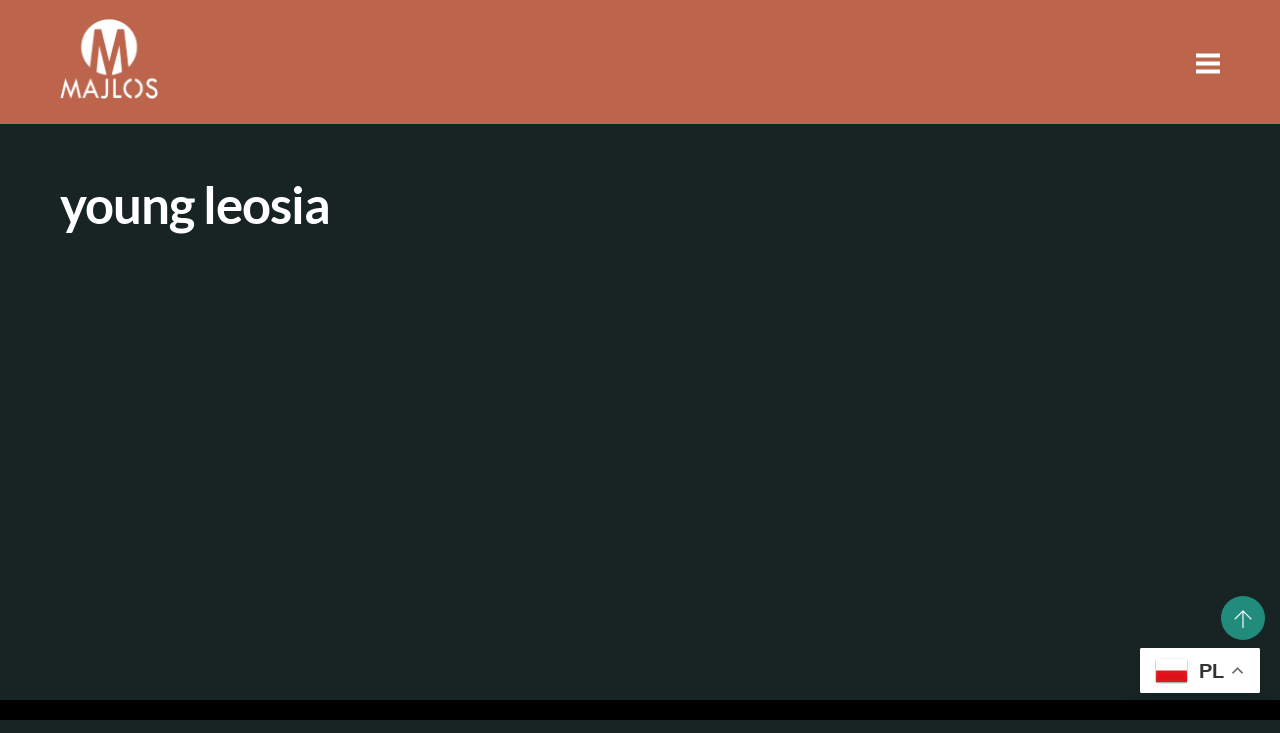

--- FILE ---
content_type: text/css
request_url: https://majlos.com/wp-content/uploads/themify-concate/2958965606/themify-611907757.css
body_size: 16674
content:
@charset "UTF-8";
/* Themify Music 7.9.4 framework 8.1.8 */

/*/css/base.min.css*/
:where(.tf_loader){width:1em;height:1em;overflow:hidden;display:inline-block;vertical-align:middle;position:relative}.tf_loader:before{content:'';width:100%;height:100%;position:absolute;top:0;left:0;text-indent:-9999em;border-radius:50%;box-sizing:border-box;border:.15em solid rgba(149,149,149,.2);border-left-color:rgba(149,149,149,.6);animation:tf_loader 1.1s infinite linear}@keyframes tf_loader{0{transform:rotate(0)}100%{transform:rotate(360deg)}}.tf_clear{clear:both}.tf_left{float:left}.tf_right{float:right}.tf_textl{text-align:left}.tf_textr{text-align:right}.tf_textc{text-align:center}.tf_textj{text-align:justify}.tf_text_dec{text-decoration:none}.tf_hide{display:none}.tf_hidden{visibility:hidden}.tf_block{display:block}.tf_inline_b{display:inline-block}.tf_vmiddle{vertical-align:middle}.tf_mw{max-width:100%}.tf_w{width:100%}.tf_h{height:100%}:where(.tf_overflow){overflow:hidden}.tf_box{box-sizing:border-box}:where(.tf_abs){position:absolute;inset:0}:where(.tf_abs_t){position:absolute;top:0;left:0}:where(.tf_abs_b){position:absolute;bottom:0;left:0}:where(.tf_abs_c){position:absolute;top:50%;left:50%;transform:translate(-50%,-50%)}.tf_rel{position:relative}:where(.tf_opacity){opacity:0}.tf_clearfix:after{content:"";display:table;clear:both}.loops-wrapper>.post,.woocommerce ul.loops-wrapper.products>li.product{float:left;box-sizing:border-box;margin-left:3.2%;margin-right:0;margin-bottom:2.5em;clear:none}.woocommerce .loops-wrapper.no-gutter.products>.product,body .loops-wrapper.no-gutter>.post{margin:0}.woocommerce .loops-wrapper.products.list-post>.product{margin-left:0}.tf_scrollbar{scroll-behavior:smooth;--tf_scroll_color:rgba(137,137,137,.2);--tf_scroll_color_hover:rgba(137,137,137,.4);scrollbar-color:var(--tf_scroll_color) transparent;scrollbar-width:thin}.tf_scrollbar::-webkit-scrollbar{width:var(--tf_scroll_w,10px);height:var(--tf_scroll_h,10px)}.tf_scrollbar::-webkit-scrollbar-thumb{background-color:var(--tf_scroll_color);background-clip:padding-box;border:2px solid transparent;border-radius:5px}.tf_scrollbar:hover{scrollbar-color:var(--tf_scroll_color_hover) transparent}.tf_scrollbar:hover::-webkit-scrollbar-thumb{background-color:var(--tf_scroll_color_hover)}.tf_close{position:relative;transition:transform .3s linear;cursor:pointer}.tf_close:after,.tf_close:before{content:'';height:100%;width:1px;position:absolute;top:50%;left:50%;transform:translate(-50%,-50%) rotate(45deg);background-color:currentColor;transition:transform .25s}.tf_close:after{transform:translate(-50%,-50%) rotate(-45deg)}.tf_close:hover:after{transform:translate(-50%,-50%) rotate(45deg)}.tf_close:hover:before{transform:translate(-50%,-50%) rotate(135deg)}.tf_vd_lazy:fullscreen video{height:100%;object-fit:contain}

/*/css/themify-common.css*/
iframe{border:0}a{cursor:pointer}:is(button,a,input,select,textarea,.button):focus{outline:1px dotted hsla(0,0%,59%,.2)}.tf_focus_heavy :is(button,a,input,select,textarea,.button):focus{outline:2px solid rgba(0,176,255,.8)}.tf_focus_none a,.tf_focus_none:is(button,a,input,select,textarea,.button):focus{outline:0}.tf_large_font{font-size:1.1em}.screen-reader-text{border:0;clip:rect(1px,1px,1px,1px);clip-path:inset(50%);height:1px;margin:-1px;overflow:hidden;padding:0;position:absolute;width:1px;word-wrap:normal!important}.screen-reader-text:focus{background-color:#f1f1f1;border-radius:3px;box-shadow:0 0 2px 2px rgba(0,0,0,.6);clip:auto!important;color:#21759b;display:block;font-size:.875rem;font-weight:700;height:auto;left:5px;line-height:normal;padding:15px 23px 14px;text-decoration:none;top:5px;width:auto;z-index:100000}.skip-to-content:focus{clip-path:none}.post-image .themify_lightbox{display:block;max-width:100%;position:relative}.post-image .themify_lightbox .zoom{background:rgba(0,0,0,.3);border-radius:100%;height:35px;left:50%;position:absolute;top:50%;transform:translate(-50%,-50%);width:35px}.post-image .themify_lightbox .zoom .tf_fa{color:#fff;vertical-align:middle;stroke-width:1px;left:50%;line-height:100%;position:absolute;top:50%;transform:translate(-50%,-50%)}.post-image .themify_lightbox:hover .zoom{background:rgba(0,0,0,.6)}.pswp:not(.pswp--open){display:none}:is(.ptb_map,.themify_map) button{border-radius:0;max-width:inherit}
/*/wp-content/themes/themify-music/styles/modules/site-logo.css*/
#site-logo{font-size:2em;font-weight:900;line-height:normal;margin:2px 0 3px;padding:0}#site-logo a{color:inherit}#site-logo a,#site-logo a:hover{text-decoration:none}.fixed-header #site-logo img:not(.tf_sticky_logo){max-height:60px;width:auto}.fixed-header-on .tf_sticky_logo~*,body:not(.fixed-header-on) .tf_sticky_logo{display:none!important}
/*/wp-content/themes/themify-music/styles/modules/site-description.css*/
#site-description{color:hsla(0,0%,100%,.75);line-height:110%;margin:10px 0 0;padding:0;z-index:100}#site-description .site-taglink{color:inherit;font:inherit}#site-description .site-taglink:hover{text-decoration:none}#site-description p{font-size:1em;font-weight:300}.fixed-header #site-description{display:none}
/*/css/modules/search-form.css*/
.tf_s_dropdown input[type=text]{background-color:#fff;box-shadow:none;color:#000;display:inline-block;height:auto;margin:0;max-width:100%;min-height:auto;min-width:auto;width:auto}.tf_search_icon{border-radius:50em;cursor:pointer;line-height:normal;padding:9px 11px 10px}.tf_search_icon:hover{background:hsla(0,0%,59%,.15)}.tf_search_icon .tf-ti-search{stroke-width:1.5}.tf_icon_wrap{font-size:1.2em;left:2px;line-height:1;position:absolute;top:50%;transform:translateY(-50%)}.tf_icon_wrap+.tf_loader+input[type=text],.tf_icon_wrap+input[type=text]{padding-left:2.2em}.tf_s_dropdown .tf_icon_wrap{left:12px}
/*/wp-content/themes/themify-music/styles/modules/search-form.css*/
#headerwrap #searchform{position:relative;width:34px;z-index:1}#searchform-wrap{display:inline-block;margin-top:1px;vertical-align:middle}#headerwrap #searchform #s{background:0;border:0;border-radius:50em;box-shadow:none;color:transparent;height:35px;margin:0;max-width:none;padding:6px 30px 6px 15px;position:absolute;right:0;transition:width .7s;width:40px}#headerwrap #searchform #s:focus,#headerwrap #searchform #s:hover,#headerwrap #searchform .icon-search:hover+#s{background-color:#1f1f1f;color:#fff;cursor:pointer;width:180px}#headerwrap #searchform .icon-search:before{color:#fff;content:"\e808";cursor:pointer;font-size:1.25em;position:absolute;right:10px;top:.4em;z-index:1}
/*/css/modules/social-links.css*/
.social-widget .widget{display:inline-block;margin:0 3px 0 0}.social-widget .widgettitle{background:0;border:0;border-radius:0;box-shadow:none;display:inline-block;font-family:inherit;font-size:100%;font-weight:700;letter-spacing:0;margin:0 .5em 0 0;padding:0;text-transform:none;vertical-align:middle;width:auto}.social-widget .social-links{display:inline;margin:6px 0 0;padding:0}.widget .social-links li img{vertical-align:middle}.widget .social-links{line-height:1em;padding:0}.social-links .social-link-item{border:0;display:inline-block;list-style:none;margin:0 5px 5px 0;padding:0}.social-links.vertical li{display:block;margin:0 0 5px}.widget .social-links a,.widget .social-links a:hover{text-decoration:none}.social-links li em{border-radius:100%;display:inline-block;font-size:20px;height:20px;line-height:1em;padding:4px;text-align:center;vertical-align:middle;width:20px}.social-links .icon-small em{font-size:16px;height:16px;width:16px}.social-links .icon-large em{font-size:28px;height:36px;padding:6px;width:36px}.social-links .icon-small img{max-height:16px;max-width:16px}.social-links .icon-medium img{max-height:24px;max-width:24px}.social-links .icon-large img{max-height:32px;max-width:32px}#footer .social-links.horizontal li,#sidebar .social-links.horizontal li{border:0;display:inline-block}#footer .social-links.vertical,#sidebar .social-links.vertical{display:block}#footer .social-links.vertical li,#sidebar .social-links.vertical li{display:block;margin:0 0 .5em}
/*/wp-content/themes/themify-music/styles/modules/widgets/themify-social-links.css*/
#searchform-wrap+.social-widget{margin-left:10px;margin-right:10px}.social-widget{display:inline-block;margin:0 4px 0 0;position:relative}.social-widget .widget div{display:inline}.social-links.horizontal li{clear:none;line-height:100%;margin:0;padding:0 2px 5px 0}.social-links a{color:inherit}.social-links li i{padding:7px 9px 12px}.social-links a:hover i{background:hsla(0,0%,59%,.15)}.social-widget li img{margin-top:-3px}.social-widget div.rss a{border-radius:100%;color:inherit;display:inline-block;height:20px;line-height:0;opacity:.75;padding:9px;width:20px}.social-widget div.rss a:hover{background:hsla(0,0%,59%,.15)}.social-widget div.rss .tf_fa{font-size:20px}.social-widget .social-link-item a{opacity:.75}.social-widget .social-link-item a:hover,.social-widget div.rss a:hover{opacity:1}
/*/wp-content/themes/themify-music/styles/modules/loops/album/album.css*/
.record-details li h6{color:inherit;font-size:.9em;line-height:1.2em;margin:0;padding:0 0 .3em}.loops-wrapper.album .album-post-author{margin:0}.loops-wrapper.album .post-title{display:block;margin:0 auto;width:100%}.record-details{box-sizing:border-box;color:#fff;display:block;font-size:1em;list-style:none;margin:0;padding:0;width:100%}.has-post-thumbnail .record-details{bottom:0;left:5%;position:absolute;right:0;width:90%}.loops-wrapper .record-details li{box-sizing:border-box;display:inline-block;font-size:1em;vertical-align:top;width:26%}.loops-wrapper .record-details li p{font-size:.9em;line-height:1.1em;margin:0 0 5px;opacity:.7;overflow:hidden;text-overflow:ellipsis;white-space:nowrap}.loops-wrapper .record-details li:last-child{margin-right:0}
/*/css/grids/grid2.css*/
.loops-wrapper.grid2>.post,.loops-wrapper.products.grid2>.product{width:48.4%}.loops-wrapper.grid2>.post:nth-of-type(odd),.loops-wrapper.products.grid2>.product:nth-of-type(odd){clear:left;margin-left:0}.loops-wrapper.grid2.no-gutter>.post,.loops-wrapper.products.grid2.no-gutter>.product{width:50%}@media (max-width:680px){.loops-wrapper.grid2.no-gutter>.post,.loops-wrapper.grid2>.post{float:none;margin-left:0;width:100%}}
/*/wp-content/themes/themify-music/styles/modules/grids/grid2.css*/
.loops-wrapper.grid2 .post-title{font-size:1.8em}.loops-wrapper.grid2 .post-image img{width:100%}.loops-wrapper.grid2.post-image+.post-meta{margin-top:-50px}
/*/wp-content/themes/themify-music/style.css*/
/*!
Theme Name:Themify Music
Theme URI:https://themify.me/themes/music
Version:7.9.4
Description:Created by <a href="http://www.themify.me">Themify</a>.
Author:Themify
Author URI:http://www.themify.me
License:GNU General Public License v2.0
License URI:http://www.gnu.org/licenses/gpl-2.0.html
Copyright:(c) 2016 Themify.
Tags:featured-images,translation-ready,custom-menu
Text Domain:themify
Required Plugins:themify-shortcodes,builder-audio
Requires PHP:7.2
Changelogs: https://themify.org/changelogs/themify-music.txt

---------

DO NOT EDIT THIS FILE.
If you need to override theme styling,please add custom CSS in Appearance>Customize>Custom CSS or a child theme (https://themify.me/docs/child-theme).
*/a,abbr,acronym,address,b,bdo,big,blockquote,body,br,button,cite,code,dd,del,dfn,div,dl,dt,em,fieldset,figure,form,h1,h2,h3,h4,h5,h6,html,i,img,ins,kbd,legend,li,map,object,ol,p,pre,q,samp,small,span,strong,sub,sup,table,tbody,td,tfoot,th,thead,tr,tt,ul,var{margin:0;padding:0}fieldset,img{border:0}img{box-sizing:border-box}article,aside,details,figcaption,figure,footer,header,hgroup,menu,nav,section{display:block}html{scroll-behavior:smooth}audio,iframe{max-width:100%}:root{--theme_accent:#26b9a3;--theme_accent_semi:rgba(38,185,163,.7)}@font-face{font-display:swap;font-family:themify_theme_icon;src:url([data-uri]) format("woff")}body{background-color:#fff;color:#666;font:1em/1.7em Lato,Arial,Helvetica,sans-serif;overflow-wrap:break-word;-webkit-font-smoothing:antialiased}a{color:var(--theme_accent);outline:none;text-decoration:none}a:hover{text-decoration:underline}p{margin:0 0 1.2em;padding:0}small{font-size:87%}blockquote{font-size:1.2em;line-height:1.4em;margin:0 0 1.2em;padding:.8em 2em 1em;position:relative}blockquote:before{color:var(--theme_accent);content:"\201C";font-size:3.3em;margin-left:-.5em;margin-top:.2em;position:absolute}ins{text-decoration:none}ol,ul{margin:0 0 1em 1.6em}li,ol,ul{padding:0}li{margin:0 0 .5em}h1,h2,h3,h4,h5,h6{color:#000;font-weight:400;line-height:1.4em;margin:0 0 .4em;overflow-wrap:normal;padding:0}h1,h2{font-size:3.6em;font-weight:600;letter-spacing:-.02em;line-height:1.2em;margin:0 0 .2em}h2{font-size:2.5em;margin:0 0 .5em}.module-title,h3{font-size:1.7em;font-weight:300;margin:0 0 .7em}h4{font-size:1.3em;margin:0 0 .5em}h5{font-size:1.4em}h6{font-size:1.2em}button,input,input[type=search],select,textarea{font-family:inherit;font-size:100%;max-width:100%}input:read-only,input:read-write,textarea{background-color:#fff;border:1px solid #ccc;border-radius:8px;box-sizing:border-box;color:#666;font-weight:400;margin:.4em 0;padding:.8em}input:is([type=text],[type=password],[type=search],[type=email],[type=url]){max-width:100%;width:15em}input[type=number]{max-width:100%;width:7em}input:is([type=radio],[type=checkbox]){clear:none;cursor:pointer;display:inline-block;height:20px;line-height:1;margin:0 .3em 0 0;min-height:20px;min-width:20px;padding:0 2px;text-align:center;vertical-align:middle;width:20px}textarea{min-height:8em;width:100%}input:read-only:focus,input:read-write:focus,textarea:focus{background-color:#fff;border-color:var(--theme_accent);outline:0}button,input[type=reset],input[type=submit]{-webkit-appearance:none;background:0;border:2px solid;border-radius:50em;color:var(--theme_accent);cursor:pointer;padding:12px 22px}button:hover,input:is([type=reset],[type=submit]):hover{background-color:var(--theme_accent);color:#fff}#main-nav a,#main-nav ul a,.author-box,.col3-1,.col4-1,.col4-2,.post,.widget{box-sizing:border-box}#pagewrap{overflow-x:clip}.mobile-menu-visible #pagewrap{overflow-x:initial}.pagewidth{margin:0 auto;max-width:100%;width:1160px}.default_width #layout .row_inner{width:100%}#content{float:left;padding:5% 0;width:69%}.full_width #layout{max-width:100%;width:100%}.full_width #content{float:none;padding:0;width:auto}.sidebar-none #content{float:none;width:100%}.col3-1,.col4-1,.col4-2{float:left;margin-left:3.2%}.col4-1{width:22.6%}.col4-2{width:48.4%}.col3-1{width:31.2%}:is(.col4-1,.col4-2,.col3-1).first{clear:left;margin-left:0}#headerwrap{background-color:var(--theme_accent);color:#fff;left:0;inset-block:var(--tf_fixed_header_p,0 auto);position:var(--tf_fixed_header,relative);transition:.3s ease-in-out;transition-property:background-color,color,box-shadow,min-height,left,padding;z-index:999}.fixed-header-enabled{--tf_fixed_header:sticky}.transparent-header{--tf_fixed_header:fixed}#headerwrap.fixed-header:before{-webkit-backdrop-filter:blur(5px);backdrop-filter:blur(5px);content:"";inset:0;pointer-events:none;position:absolute;z-index:0}#header{padding:1em 0;z-index:1}.fixed-header-enabled #header{transition:padding .3s ease-in-out}.fixed-header #header{padding-block:5px}.fixed-header .tf_sticky_logo+img,.fixed-header .tf_sticky_logo+span,.tf_sticky_logo{display:none}.fixed-header .tf_sticky_logo{display:block}@supports (-webkit-touch-callout:none){#headerwrap{background-attachment:scroll!important;background-position:50%!important}}#main-nav{float:right;margin:0;padding:0}#main-nav li{display:inline-block;list-style:none;margin:0;padding:0;position:relative}#main-nav a{border:2px solid transparent;border-radius:50em;color:hsla(0,0%,100%,.75);display:block;font-size:.9em;font-weight:700;margin:0 0 3px;padding:4px 14px;position:relative;text-decoration:none;text-transform:uppercase}#main-nav a:hover{background-color:var(--theme_accent);color:#fff}#main-nav :is(.current_page_item,.current-menu-item) a{background:0;border:2px solid;color:#fff}#main-nav :is(.current_page_item,.current-menu-item) a:hover{background-color:var(--theme_accent);border-color:var(--theme_accent);color:#fff}#main-nav :is(.current_page_item,.current-menu-item) ul a,#main-nav ul :is(.current_page_item,.current-menu-item) a,#main-nav ul a{background-color:var(--theme_accent);border:0;border-radius:0;box-shadow:none;color:#fff;display:block;font-weight:400;margin:0;padding:8px 15px;text-align:left;text-shadow:none;text-transform:none}#main-nav :is(.current_page_item,.current-menu-item) ul a:hover,#main-nav ul :is(.current_page_item,.current-menu-item) a:hover,#main-nav ul a:hover{background-color:#fff;color:var(--theme_accent)}#main-nav li>.sub-menu{background-color:var(--theme_accent);border-radius:8px;box-shadow:0 0 1px rgba(0,0,0,.1),0 3px 14px rgba(0,0,0,.12);list-style:none;margin:0;opacity:0;padding:7px 0;position:absolute;transform:scaleY(0);transform-origin:top;transition:transform .3s;width:200px;z-index:999}#main-nav ul li{background:0;float:left;margin:0;padding:0;width:100%}#main-nav ul li:last-child{border-bottom:none}#main-nav ul ul{left:100%;top:0;transform:scaleX(0);transform-origin:left}@media (hover:hover){#main-nav li:hover>.sub-menu,#main-nav li>.sub-menu:focus-within,#main-nav li>a:focus+.sub-menu{opacity:1;transform:none}}.menu-item-has-children .child-arrow{border-radius:100%;cursor:pointer;display:none;height:36px;position:absolute;right:0;top:4px;transition:transform .3s;width:36px;z-index:12}.child-arrow:after,.child-arrow:before{background:currentColor;border-radius:10px;content:"";height:1px;left:12px;position:absolute;top:50%;transform:rotate(45deg);transition:transform .3s ease-in-out;width:8px;z-index:9999}.child-arrow:after{left:17px;transform:rotate(-45deg)}.toggle-on>a .child-arrow:after,.toggle-on>a .child-arrow:before{left:10px;width:15px}.toggle-on>a .child-arrow{transform:rotate(180deg)}@media (hover:none){#main-nav li .child-arrow{border-radius:100%;display:inline-block;margin-left:7px;margin-top:-17px;padding:0;right:5px;top:50%}#main-nav .toggle-on>a>.child-arrow{background:hsla(0,0%,59%,.15)}#main-nav .menu-item-has-children>a{position:relative}#main-nav li>.sub-menu{display:none}#main-nav li.toggle-on>.sub-menu{opacity:1;transform:scale(1)}}#main-nav li.edge>ul{left:auto;right:0}#main-nav ul li.edge>ul{left:auto;right:100%}#menu-icon,#menu-icon-close{display:none}#menu-icon{color:inherit}.menu-icon-inner{height:20px;width:24px}.menu-icon-inner:after,.menu-icon-inner:before{border-top:4px solid;box-sizing:border-box;content:"";display:block;left:0;position:absolute;top:50%;transform:translateY(-50%);transition:transform .7s ease;width:100%}.menu-icon-inner:before{border-bottom:4px solid;height:100%;top:0;transform:none}.mobile-menu-visible{overflow-y:hidden;position:relative}.body-overlay{background-color:rgba(0,0,0,.2);box-shadow:inset -1px 0 13px rgba(0,0,0,.13);display:none;height:100%;position:fixed;right:300px;top:0;width:100%;z-index:1000}.mobile-menu-visible .body-overlay-on{display:block}#headerwrap[data-fullwidthvideo] video{height:100%;object-fit:cover;width:100%}#main-nav .has-mega-column>.sub-menu a,#main-nav .mega-menu-posts a,#main-nav .mega-menu-posts a:hover{background:none;color:currentColor}.page-title{font-size:320%;margin:0 0 1em;padding:0}.author-bio{margin:0 0 4em}.author-bio .author-avatar{float:left;margin:0 15px 0 0}.author-bio .author-avatar img{background-color:#fff;border:1px solid #ccc;padding:5px}.author-bio .author-name{font-size:1.6em;margin:0 0 .5em;padding:0}.author-posts-by{border-top:4px solid hsla(0,0%,46%,.3);font-size:1.4em;margin:0 0 1.5em;padding:1em 0 0;text-transform:uppercase}.post{margin-bottom:3em;position:relative}.post-content{min-width:120px}.post-title{font-size:2.2em;font-weight:500;line-height:1.1em;margin:0 0 .5em;padding:0}.post-title a{text-decoration:none}.post-title a:hover{color:var(--theme_accent)}.post-tag{color:#ccc}.post-image{margin:0 0 1.3em}.module .post-image{margin:0 0 1.6em}.post-image img{border-radius:8px;vertical-align:bottom;width:100%}.post-image.left{float:left;margin-right:1em}.post-image.right{float:right;margin-left:1em}.no-gutter .post-image img{border-radius:0}.post-meta{float:left;font-size:.85em;line-height:1.6em;margin:0 5% .5em 0;overflow-wrap:normal;padding:0;position:relative;text-align:center;width:120px;z-index:1}.post-meta a{text-decoration:none}.post-meta a:hover{text-decoration:underline}.post-meta span{display:block;margin-right:.6em}.post-date{background-color:var(--theme_accent_semi);border-radius:100%;color:#fff;display:block;height:120px;margin:0 0 .5em;text-align:center;width:120px}.post-date span{margin:0}.post-date .day{font-size:2.625em;font-weight:300;letter-spacing:-.05em;margin:0 auto;padding:20px 0 5px;text-align:center}.post-date .month{font-size:.85em;font-weight:400;letter-spacing:.1em;text-transform:uppercase}.post-date .month:after{background-color:hsla(0,0%,100%,.5);content:" ";display:block;height:1px;margin:.75em auto 0;width:45%}.post-date .year{font-size:1.1em}.post-comment:before{font-family:themify_theme_icon;speak:none;color:#ccc;content:"\e805";display:inline-block;font-style:normal;font-variant:normal;font-weight:400;line-height:1;margin-right:5px;text-decoration:none;text-transform:none;vertical-align:middle}.post-category{margin:20px 0 15px;text-transform:uppercase;vertical-align:middle}.post-category:after{background-color:#ccc;content:" ";display:block;height:1px;margin:15px auto 0;width:30px}.post-author-wrapper{margin-bottom:10px}.post-author{font-size:.85em;letter-spacing:.1em;margin-left:10px;text-transform:uppercase}.post-author a{text-decoration:none}.author-avatar{display:inline-block;vertical-align:middle}.author-avatar img{border-radius:100%;height:41px;vertical-align:bottom;width:41px}.loops-wrapper .category-top-stories .post-content{margin-left:0}.post-share{margin:10px 5px 0 0}.post-share .box{border-radius:0 0 30px 30px;display:inline-block;padding:10px;text-align:center}.post-share:hover .box{background-color:var(--theme_accent)}.post-share .share{display:block;font-weight:900;line-height:1;padding:5px;text-decoration:none;text-transform:uppercase}.post-share .box .share-icon:after{content:"\e806";font-family:themify_theme_icon;speak:none;font-style:normal;font-variant:normal;font-weight:400;line-height:1;text-transform:none;-webkit-font-smoothing:antialiased;-moz-osx-font-smoothing:grayscale;color:var(--theme_accent);display:inline-block;text-decoration:none}.post-share:hover .box .share,.post-share:hover .box .share-icon:after{color:#fff;text-decoration:none}.post-share .social-share{background:hsla(0,0%,100%,.9);border:2px solid var(--theme_accent);border-radius:30px 30px 0 0;left:0;inset-block:auto 100%;padding:10px 5px 5px;text-align:center;transition:all .2s ease-in-out;z-index:990}.post-share:hover .social-share{opacity:1;visibility:visible}.social-share a:hover{text-decoration:none}.facebook-share .share:after{content:"\e807"}.pinterest-share .share:after{content:"\e809"}.googleplus-share .share:after{content:"\e80a"}.twitter-share .share:after{content:"\e80b"}.linkedin-share .share:after{content:"\e80c"}.social-share .share:after{font-family:themify_theme_icon;speak:none;color:#20272f;display:block;font-style:normal;font-variant:normal;font-weight:400;left:0;line-height:1;text-decoration:none;text-transform:none;top:0}.post-share .share:hover:after{color:var(--theme_accent);text-decoration:none!important}.embed-youtube,.post-video{height:0;overflow:hidden;padding-bottom:56.25%;position:relative}:is(.post-video,.embed-youtube) iframe{height:100%;left:0;position:absolute;top:0;width:100%}.event-info-wrap .event-date{margin:0 0 1em}.event-info-wrap :is(.event-date,.location):before{content:"\e80d";font-family:themify_theme_icon;margin-right:10px;position:relative;speak:none;font-style:normal;font-variant:normal;font-weight:400;text-transform:none;-webkit-font-smoothing:antialiased;-moz-osx-font-smoothing:grayscale}.event-info-wrap .location:before{content:"\e80e"}.widget .event-info-wrap .event-end-date{display:block;margin-left:25px}.shortcode.map .map-container{border:0}.buy-button{background:0;border:2px solid var(--theme_accent);border-radius:50em;color:var(--theme_accent);font-size:1.15em;letter-spacing:.005em;margin-right:10px;padding:.5em 1.2em;transition:background-color .3s ease,color .3s ease;white-space:nowrap}.buy-button:hover{background-color:var(--theme_accent);color:#fff;text-decoration:none}.author-box{border:0;margin:15px 0}.author-box .author-avatar{float:left;margin:0 15px 5px 0}.author-box .author-name{color:#666;font-size:.85em;font-weight:700;letter-spacing:.1em;margin:0 0 20px;padding-top:10px;text-transform:uppercase}.post-pagination{margin:.5em 0 2em;text-align:right}.post-pagination strong{margin-right:3px}.post-pagination a{margin-inline:3px}.widget{margin:0 0 60px;overflow-wrap:break-word}.widgettitle{font-size:1.25em;font-weight:700;letter-spacing:.2em;margin:0 0 1.25em;padding:0;text-transform:uppercase}.widgettitle a{text-decoration:none}.widgettitle a:hover{text-decoration:underline}.widget ul{margin:0;padding:0}.widget li{border-top:1px solid #ddd;clear:both;list-style:none;margin:0;padding:.85em 0}.widget li:first-child{border-top:0}.widget ul ul{border-top:0;margin:6px 0 -6px;padding:0}.widget ul ul li{margin:0;padding-left:10px}.widget #wp-calendar caption{font-weight:700;padding-bottom:10px}.widget #wp-calendar td{padding:4px 2px;text-align:center;width:31px}.widget .links-list img,.widget_links img{vertical-align:middle}.recent-comments-list .avatar{float:left;margin-right:12px}iframe[src*=facebook]{background-color:#fff}#footerwrap{background-color:var(--theme_accent);padding-bottom:85px}.footer-collapsed #footerwrap{padding-bottom:0}#footer{color:hsla(0,0%,100%,.6)}#footer a{clear:both;color:#fff}#footer .footer-widgets{padding-top:2em}#footer .footer-widgets .widgettitle{color:#fff}.footer-nav{margin:7px 0 10px;padding:0;text-align:left}.footer-nav li{display:inline-block;list-style:none;margin:0 8px 5px 0;padding:0}.footer-text{font-size:85%;padding:0 0 1em}.floating-back-top{background-color:var(--theme_accent_semi);border-radius:100%;bottom:80px;color:#fff;font-size:16px;height:44px;overflow:hidden;position:fixed;right:15px;text-align:center;text-decoration:none;transition:opacity .2s ease-in-out .2s,bottom .2s ease-in-out .2s;width:44px;z-index:99}.floating-back-top:hover{background-color:var(--theme_accent)}.tf_opacity.floating-back-top{pointer-events:none}.floating-back-top span{display:block;height:34px;left:5px;position:absolute;top:5px;visibility:hidden;width:34px}.floating-back-top span:before{content:"\e817";display:inline-block;font-family:themify_theme_icon;font-size:20px;left:50%;margin-left:-10px;position:absolute;top:5px;visibility:visible}.floating-back-top:hover span:before{animation:arrow-up .5s linear .2s infinite alternate}@keyframes arrow-up{0%{top:0}50%{top:7px}to{top:14px}}.footer-collapsed .floating-back-top{bottom:42px}@media (min-width:1300px){.floating-back-top{bottom:15px;z-index:10001}.footer-collapsed .floating-back-top{bottom:15px}}a.shortcode.button{background:0;border-radius:0!important;border-width:2px!important;box-shadow:none;color:var(--theme_accent);font-weight:700;text-decoration:none;text-shadow:none;text-transform:uppercase}a.shortcode.button:hover{background-color:var(--theme_accent);color:#fff;text-decoration:none}.module-buttons .builder_button{border-radius:50em;border-width:2px;box-shadow:none;color:var(--theme_accent);font-size:1em;font-weight:700;line-height:1.7em;margin:0;padding:.7em 1.4em;text-decoration:none;text-shadow:none;text-transform:uppercase}.module-buttons .builder_button:hover{background-color:var(--theme_accent);color:#fff;text-decoration:none}.announcement-bar-showing.announcement-top #headerwrap,.announcement-bar-showing.announcement-top.fixed-announcement-on #headerwrap.fixed-header{top:54px}.announcement-bar-showing .themify_announcement.collapsed+#pagewrap #headerwrap,.announcement-bar-showing.announcement-top #headerwrap.fixed-header{top:0}img.aligncenter,img.alignleft,img.alignnone,img.alignright{margin-bottom:15px}.alignleft{float:left;margin-right:30px}.alignright{float:right;margin-left:30px}.aligncenter{display:block;margin-inline:auto;text-align:center}.wp-caption{margin-bottom:15px;max-width:100%;text-align:center}.wp-caption-text{font-size:95%;line-height:120%;margin:6px 0}#content:after,.menu:after,.widget li:after{clear:both;content:" ";display:block;font-size:0;height:0;visibility:hidden}@keyframes single-fixed-header{0%{max-height:0;opacity:.9}to{max-height:380px;opacity:1}}#headerwrap #searchform .icon-search:before,.social-widget div.rss a:before{font-family:themify_theme_icon;speak:none;font-style:normal;font-variant:normal;font-weight:400;line-height:1;text-transform:none}.tf_grid_content .post{border-radius:8px;overflow:hidden}.tf_grid_content.no-gutter .post{border-radius:0}.loops-wrapper.tf_grid_content .post-content{background-color:rgba(0,0,0,.5);box-sizing:border-box;color:#ccc;height:100%;margin:0 auto;overflow:hidden;padding:5%;transition:top .5s ease-in-out;width:100%}.loops-wrapper.tf_grid_content .post-image+.post-content{cursor:pointer;inset:75% 0 0;position:absolute}.loops-wrapper.tf_grid_content .post:hover .post-image+.post-content{-webkit-backdrop-filter:blur(10px);backdrop-filter:blur(10px);top:0}.tf_grid_content .post-image{cursor:pointer;margin:0}.js-click{z-index:1}#footer-player{bottom:0;position:fixed}
/*/wp-content/themes/themify-music/media-queries.css*/
@media (max-width:1200px){
@media(max-width:1260px){.pagewidth{max-width:94%}#pagewrap,.default_width #layout .row_inner{max-width:100%}.loops-wrapper.list-thumb-image .post-image{float:left;margin:0 1em 1em 0;max-width:20%}.loops-wrapper.list-thumb-image .post-content{padding-left:24%}.loops-wrapper.list-thumb-image .post-title{width:100%!important}.loops-wrapper.list-large-image .post-image{float:left;margin:0 1em 1.3em 0;max-width:34%}.loops-wrapper.list-large-image.album .post-title{width:55%}.loops-wrapper .buy{display:inline-block}.loops-wrapper.slider.event .post-meta{bottom:40px;left:2%;text-align:left;width:98%}.loops-wrapper.slider.event .post-meta span{display:inline-block}.loops-wrapper.slider.event .post-meta .post-date span{display:block}.loops-wrapper.slider.event .post-meta .post-date{height:76px;margin-left:8px;width:76px}.loops-wrapper.slider.event .post-meta .post-date .day{font-size:1.5em;padding:8px 0 0}.loops-wrapper.slider.event .post-meta .post-date .month{line-height:1.5em}.loops-wrapper.slider.event .post-meta .post-date .month:after{margin:0 auto 1px}.loops-wrapper.slider.event .post-meta .post-date .year{font-size:.85em;line-height:1.5em}.loops-wrapper.slider.album .record-details li{margin-right:10px!important;width:19.33%}.loops-wrapper.grid2.gallery .post-content .post-title{font-size:1.6em}.loops-wrapper.gallery .post-meta .post-date{height:auto}.loops-wrapper.gallery .entry-content{overflow:hidden;text-overflow:ellipsis;white-space:nowrap;width:98%}.loops-wrapper.grid3.gallery .post-content .entry-content,.loops-wrapper.grid4.gallery .post-content .entry-content{display:none}.loops-wrapper.grid3.gallery .post-content .post-title,.loops-wrapper.grid4.gallery .post-content .post-title{font-size:1.2em}}@media(max-width:862px){h1{font-size:2.4em}h2{font-size:2em}.module-title,h3{font-size:1.8em}.album-container .album-cover{margin-bottom:1em;width:65%}.album-container .album-info{margin:0;width:30%}.album-container .record-details li{display:block}.album-container .album-playlist{float:none;width:100%}.loops-wrapper.video .post-image{height:auto!important}.loops-wrapper.grid3.video .post-title{font-size:1em}.post-lightbox .album-lightbox.flipped .album-container{overflow-y:scroll;-webkit-overflow-scrolling:touch}.post-lightbox .album-lightbox.flipped .album-container .album-playlist{overflow:visible}}@media(max-width:800px){.gallery-wrapper.masonry .item .gallery-caption .post-title{font-size:.9em}}@media(max-width:760px){.pagewidth{max-width:90%}#content,#sidebar{clear:both;float:none;max-width:100%;width:100%}.loops-wrapper.slider.album .post-title{display:block;float:none;margin-bottom:.4em;width:100%}.loops-wrapper.slider.album .record-details{display:block;float:none;font-size:90%;text-align:left;width:100%}.loops-wrapper.list-post .post-image:before,.loops-wrapper.slider .post-image:before{border:3px solid #fff;font-size:3em;padding:.5em .3em;top:40%}.loops-wrapper.grid2 .post-image:before,.loops-wrapper.grid3 .post-image:before{border:2px solid #fff!important;font-size:2em!important;padding:.3em .25em!important;top:50%}.loops-wrapper.list-post .post-content{padding-left:0}.loops-wrapper.list-post .post-title{display:block;float:none;margin-bottom:.4em;position:static;text-align:left;width:100%}.loops-wrapper.grid2 .record-details{font-size:80%}.loops-wrapper.grid3 .record-details{display:none}.loops-wrapper.list-post .record-details{display:block;float:none;font-size:80%;list-style:none;position:static;text-align:left;width:100%}.loops-wrapper.list-thumb-image .post-content{padding-left:24%}.loops-wrapper.list-thumb-image .record-details{font-size:90%}.loops-wrapper.list-large-image .post-content{padding-left:42%}.loops-wrapper.list-large-image.album .post-title{width:100%}.loops-wrapper.list-large-image .record-details{font-size:80%}.loops-wrapper.slider.event .post-meta{bottom:40px;left:1%;width:99%}.album-container .album-cover{width:50%}.album-container .album-info{width:46%}.album-container .album-playlist{width:100%}.loops-wrapper.list-post.event .event-cta-wrapper{position:static}.module-image.image-left .image-content{clear:left}}@media(max-width:700px){.loops-wrapper.grid2.gallery .post-content .entry-content{display:none}.loops-wrapper.grid2.gallery .post-content .post-title{font-size:1.2em}}@media(max-width:680px){h1{font-size:2em}h2{font-size:1.7em}.module-title,h3{font-size:1.5em}h4{font-size:1.2em}.col2-1,.col3-1,.col3-2,.col4-1,.col4-2,.col4-3{margin-left:0;max-width:100%;width:100%}.loops-wrapper.list-post .post{overflow:visible}.loops-wrapper.list-post .post-content,.single-post .post-content{padding-left:0}.loops-wrapper.grid2.album .post-content{margin-left:0}.loops-wrapper.grid2 .post-title,.loops-wrapper.grid2-thumb .post-title,.loops-wrapper.grid3 .post-title,.loops-wrapper.grid4 .post-title,.loops-wrapper.list-large-image .post-title,.loops-wrapper.list-post .post-title,.loops-wrapper.list-thumb-image .post-title,.loops-wrapper.slider .post-title{font-size:1.4em}.loops-wrapper.grid2 .post-image,.loops-wrapper.grid3 .post-image,.loops-wrapper.grid4 .post-image,.loops-wrapper.list-post .post-image{float:none;margin:0 0 1em;overflow:visible;position:static;width:auto}.loops-wrapper.album .post-image,.loops-wrapper.gallery .post-image,.loops-wrapper.video .post-image{margin:0}.loops-wrapper.grid2-thumb .post-content,.loops-wrapper.list-thumb-image .post-content{overflow:visible}.loops-wrapper.slider .carousel-nav-wrap .carousel-next,.loops-wrapper.slider .carousel-nav-wrap .carousel-prev{top:50%}.post-content{overflow:visible}.post-meta .post-date{height:94px;margin-left:10px;width:94px}.post-meta .post-date .day{font-size:2em;padding:10px 0 5px}.post-meta .post-date .month:after{margin:2px auto}.post-meta .post-date .year{font-size:.85em}.single-post .post-meta{width:90px}.single-post .post-meta .post-date{height:80px;margin:auto;width:80px}.single-post .post-meta .post-date .day{font-size:1.5em;padding:8px 0 0}.single-post .post-meta .post-category{font-size:.8em}.loops-wrapper.tf_grid_content.slider.event .post-content{position:static}.loops-wrapper.slider.event .post-content{font-size:.75em;padding:20px 5% 20px 17%}.loops-wrapper.slider.event .post-meta{bottom:100px;position:relative}.loops-wrapper.slider.event .event-cta-wrapper{display:none;float:none;position:relative;z-index:9999}.loops-wrapper.list-large-image.event .event-cta-wrapper,.loops-wrapper.list-thumb-image.event .event-cta-wrapper{float:none;position:static}.loops-wrapper.list-post.event .event-cta-wrapper{float:none;position:static;text-align:left}body.single-event .list-post .post-content{padding-left:0}.loops-wrapper.slider.event .post-image+.post-content .post-title a{position:static;text-align:left}.album-container .album-info{margin:1em 0;width:100%}.album-container .album-cover,.album-container .album-playlist{width:100%}.loops-wrapper.grid4.album .post-content{top:85%!important}.module_row.full-height{height:auto;padding:20% 0!important}.loops-wrapper.grid2.press .post-image{float:left}.loops-wrapper.list-thumb-image .post-content{padding-left:5%}.single-album .post-title,.single-event .post-title,.single-gallery .post-title,.single-press .post-title,.single-video .post-title{font-size:160%}.loops-wrapper.grid3.press .post-image{float:left;width:30%}.loops-wrapper.grid3.press .post-content{clear:none}.loops-wrapper.grid3.press .post-share{width:auto}.gallery-wrapper.masonry .item .gallery-item-wrapper .gallery-caption{display:none}.single-gallery article.type-gallery .post-content{padding-left:0}.post-nav .next,.post-nav .prev{clear:both;display:block;margin-bottom:10px;width:100%}.sidebar-none.single .commentwrap,.sidebar-none.single .post-nav{padding-left:0;padding-right:0}.commentlist{padding-left:0}.commentlist .commententry{clear:left}.commentlist .avatar{float:left;height:40px;margin:0 1em 1em 0;width:40px}.commentlist .reply{display:block;margin-bottom:1.2em;position:static}#commentform input[type=email],#commentform input[type=text],#commentform input[type=url]{width:100%}#footer-player{height:60px}#footer-player.collapsed{bottom:-60px}#footer-player .wp-playlist .tf_playlist_current .tf_playlist_caption{overflow:hidden;text-overflow:ellipsis;top:0!important;white-space:nowrap;width:50%}.floating-back-top{bottom:65px;right:15px}.single-event .event-single-details{margin:0 0 40px;max-width:inherit;position:static}.single-event .event-map{height:200px}.single-event .event-map .shortcode.map{height:100%}.single-event .event-map .shortcode.map .map-container{height:100%!important}.buy-button{font-size:.9em}.tracklist .track{font-size:1em}ul.record-details{display:none}.loops-wrapper.list-post.event h2:first-of-type{font-size:1.6em;padding-right:0}.loops-wrapper.list-post.event .post-image{float:left;margin:0 1.4em 1em 0;max-width:25%}.loops-wrapper.list-post.event .post-meta{margin-right:0}.loops-wrapper.list-post.event .post-meta .post-date{height:80px;width:80px}.loops-wrapper.list-post.event .post-meta .post-date .day{font-size:1.4em;padding:6px 0 0}.loops-wrapper.list-post.event .post-title{max-width:100%}.gallery-wrapper .gallery-item{width:50%!important}}@media(min-width:680px) and (max-width:862px){.loops-wrapper.grid2.video .post-content,.loops-wrapper.grid3.video .post-content,.loops-wrapper.grid4.video .post-content{top:55%}}
}
/*/wp-content/themes/themify-music/styles/headers/header-slide-out.css*/
.fixed-header-enabled{--tf_fixed_header:fixed}#header{padding:1.05em 0}#site-logo{display:inline-block;font-size:1.5em;line-height:normal;vertical-align:middle}#site-description{display:inline-block;font-size:.65em;margin:5px 10px}#header .social-widget{float:none;position:static}#searchform-wrap+.social-widget{margin:0 0 1.5em}#searchform-wrap{display:block;float:none}#headerwrap #searchform #s{padding-left:35px}#headerwrap #searchform .icon-search:before{background:0;color:#000;font-size:18px;height:16px;left:9px;margin:0;padding:3px;position:absolute;top:3px;width:16px}#headerwrap #searchform #s:is(:focus,:hover),#headerwrap #searchform .icon-search:hover+#s{width:100%}#headerwrap #main-nav{float:none}#headerwrap #main-nav li{display:block;float:none;position:relative;width:auto}body:not(.mobile_menu_active) #headerwrap #main-nav a,body:not(.mobile_menu_active) #headerwrap #main-nav ul a{background:0;border:0;border-radius:0;color:inherit;display:block;font-size:100%;font-weight:400;line-height:1.5em;margin:0;padding:.6em 0;text-decoration:none;width:auto}#headerwrap #main-nav .current-menu-item>a,#headerwrap #main-nav .current_page_item>a{color:#ed1e24}#main-nav ul{background:0;border:0;box-shadow:none;clear:both;color:inherit;display:none;height:auto;opacity:1;padding:0 0 0 1em;position:static;width:auto}#main-nav ul,#main-nav ul ul{transform:none}.mobile-menu-visible #headerwrap #menu-icon{display:none}#main-nav .child-arrow{display:inline-block}#headerwrap.fixed-header :is(.header-bar,.social-widget,#searchform-wrap){display:block}.fixed-header #site-logo img{height:30px;transition:all .3s;width:auto}body:not(.mobile_menu_active) #headerwrap .header-icons{color:inherit;display:block;font-size:1em;position:absolute;right:7%;text-decoration:none;top:15px;z-index:2}#headerwrap #menu-icon{display:block;font-size:.9em;position:absolute;right:0;text-decoration:none;top:50%;transform:translateY(-50%)}body:not(.mobile_menu_active) #headerwrap #menu-icon-close{color:inherit;display:block;font-size:20px;position:absolute;right:10px;text-decoration:none;top:10px}body:not(.mobile_menu_active) #headerwrap #menu-icon-close:after{content:"\e800";font-family:themify_theme_icon}body:not(.mobile_menu_active) .sidemenu{background-color:var(--theme_accent);color:#fff;display:none;height:100%;overflow-y:auto;padding:3em 1.5em;transition:.2s ease-in-out;transition-property:left,right;width:300px;-webkit-overflow-scrolling:touch;box-sizing:border-box;position:fixed;top:0;z-index:11111}body:not(.mobile_menu_active) #main-nav .mega-menu-posts a,body:not(.mobile_menu_active) #main-nav a,body:not(.mobile_menu_active) #main-nav ul a{color:#fff}body:not(.mobile_menu_active) .sidemenu :is(h1,h2,h3,h4,h5,h6){color:inherit}body:not(.mobile_menu_active) #mobile-menu{right:-300px}body:not(.mobile_menu_active) #mobile-menu.sidemenu-on{right:0}body:not(.mobile_menu_active).sidemenu-active{position:relative}body:not(.mobile_menu_active).sidemenu-active,body:not(.mobile_menu_active).sidemenu-active #headerwrap{left:0;transition:left .2s ease-in-out}body:not(.mobile_menu_active).sidemenu-right,body:not(.mobile_menu_active).sidemenu-right #headerwrap.fixed-header{left:-300px}body:not(.mobile_menu_active) #headerwrap #searchform{margin:0 0 1em;position:relative;width:auto}body:not(.mobile_menu_active) #headerwrap #searchform #s{background-color:#fff;color:#000;float:none;height:auto;position:static;transition:none;width:100%}
/*/wp-content/uploads/themify-customizer-8.1.8-7.9.4.css*/
/* Themify Customize Styling */
body {	background: none;
	background-color: #182424; 
}
#headerwrap.fixed-header #site-logo a img {	
	height: 50px; 
}
body #site-logo a img {	
	height: 80px; 
}
#site-description {	display: none; 
}
#main-nav a:hover {	
	color: #ffffff; 
}
body:not(.mobile_menu_active) #main-nav .current_page_item > a, body:not(.mobile_menu_active) #main-nav .current-menu-item > a {	
	color: #ffffff; 
}
#main-nav ul a:hover, body:not(.mobile_menu_active) #main-nav .current_page_item ul a:hover, body:not(.mobile_menu_active) #main-nav ul .current_page_item a:hover, body:not(.mobile_menu_active) #main-nav .current-menu-item ul a:hover, body:not(.mobile_menu_active) #main-nav ul .current-menu-item a:hover, body:not(.mobile_menu_active) #headerwrap.fixed-header #main-nav ul a:hover {	
	color: #ffffff; 
}
.mobile_menu_active #headerwrap .sidemenu-on #main-nav a:hover, .mobile_menu_active #headerwrap .sidemenu-on #main-nav .current-menu-item > a {	
	color: #ffffff; 
}
.mobile_menu_active #headerwrap .sidemenu-on #main-nav .current_page_item > a, .mobile_menu_active #headerwrap .sidemenu-on #main-nav .current-menu-item > a {	
	color: #ffffff; 
}
.mobile_menu_active #headerwrap .sidemenu-on #main-nav ul a:hover {	
	color: #ffffff; 
}
.post-title {	
	margin: 0px;
	padding: 0px; 
}
.post-title, .post-title a {		text-align:left; 
}
.single-post .post-title {		text-align:left;
	margin: 0px;
	padding: 0px; 
}
.loops-wrapper.list-thumb-image .post-title, .loops-wrapper.list-thumb-image .post-title a {		font-size:21px;
 
}
.post-nav a:hover span {	
	background-color: transparent; 
}
.page-title {	
	color: #ffffff; 
}
#footerwrap {	background: none;
	background-color: #000000;
	padding-top: 2em;
	padding-bottom: 1em; 
}
@media(max-width: 1024px) { /* Themify Customize Styling */
#headerwrap.fixed-header #site-logo a img {	
	height: 50px; 
}
body #site-logo a img {	
	height: 80px; 
}
 }@media(max-width: 768px) { /* Themify Customize Styling */
#headerwrap.fixed-header #site-logo a img {	
	height: 50px; 
}
body #site-logo a img {	
	height: 80px; 
}
 }@media(max-width: 480px) { /* Themify Customize Styling */
#headerwrap.fixed-header #site-logo a img {	
	height: 50px; 
}
body #site-logo a img {	
	height: 80px; 
}
 }
/* Themify Custom CSS */
.loops-wrapper.tf_grid_content .post-image+.post-content {
    inset: 100% 0 0;
}
#content {
    padding: 15% 0 5% 0;
}
#main-nav .current_page_item a:hover, #main-nav .current-menu-item a:hover {
    background-color: #00000085;
    color: #ffffff;
    border-color: #ffffff;
}
#main-nav a:hover {
    background-color: #ffffffd9;
    color: #000;
}
.mfp-title {
    display: none;
}
#themify-progress {
    background: #ffffff;
}
.loops-wrapper.grid4.album .post-content {
    top: 100% !important;
}
.loops-wrapper.grid4 .post-title {
    font-size: 17px;
    font-weight: normal;
}
.loops-wrapper.grid4.video .post-content, .loops-wrapper.grid3.video .post-content, .loops-wrapper.grid2.video .post-content {
    top: 100%;
}


/* START MOBILE MENU CSS */
@media screen and (max-width:1200px){
/*/wp-content/themes/themify-music/mobile-menu.css*/
#header{padding:10px 0 5px}#site-description,#site-logo{clear:both;float:none;position:static}#site-logo{font-size:30px;margin:2px 0 3px;padding:0}#site-description{margin:0 0 5px}.social-widget{float:none;margin:0 0 1em;position:static}.social-widget .widgettitle{display:block;margin:0 0 .4em}#searchform-wrap+.social-widget{margin:auto}#header .social-widget a{color:inherit}#headerwrap #searchform{clear:both;float:none;inset:auto;margin:.5em 0 1.25em;padding:0;position:relative;width:auto}#headerwrap #searchform #s{background:hsla(0,0%,100%,.2);color:#fff;float:none;padding:8px 30px 8px 14px;position:static;transition:none;width:100%}#headerwrap #searchform #s:focus,#headerwrap #searchform #s:hover,#headerwrap #searchform .icon-search:hover+#s{background-color:hsla(0,0%,100%,.3);color:#fff;width:100%}#headerwrap #searchform .icon-search:before{padding:0;right:10px;top:6px}.header-widget{clear:both;float:none;margin:0;position:static;text-align:left}.header-widget .widget{margin:0 0 10px}#main-nav-wrap{float:none}#menu-icon{border-radius:100%;display:block;line-height:normal;padding:10px;position:absolute;right:0;text-decoration:none;top:4px;z-index:1000}#menu-icon:hover{background-color:hsla(0,0%,59%,.15)}.mobile-menu-visible #menu-icon,.sidemenu{display:none}.sidemenu{background-color:#000;color:#fff;height:100%;overflow-y:scroll;padding:50px 25px;transition:.2s ease-in-out;transition-property:left,right;width:300px;-webkit-overflow-scrolling:touch;-ms-scroll-chaining:none;box-sizing:border-box;position:fixed;text-align:left;top:0;z-index:1100}#mobile-menu{right:-300px}#mobile-menu.sidemenu-on{right:0}.mobile-menu-visible #footer-player{z-index:99}.admin-bar .sidemenu{padding-top:90px}.admin-bar #headerwrap #menu-icon-close{top:50px}#menu-icon-close{border-radius:100%;color:#7f7f7f;display:block;font-size:2em;height:30px;position:absolute;right:20px;text-decoration:none;top:10px;width:30px}#menu-icon-close:after,#menu-icon-close:before{border-top:2px solid;content:"";display:block;left:0;margin:auto;position:absolute;right:0;top:50%;transform:rotate(-45deg);width:60%}#menu-icon-close:after{transform:rotate(45deg)}#menu-icon-close:hover{background-color:hsla(0,0%,84%,.4);color:#fff}#main-nav{background:0;float:none;height:auto;margin:15px 0;padding:0;position:static;text-align:left}#main-nav li{display:block;float:none;padding:0}#main-nav li>.sub-menu{background:0;border:0;display:none;margin:0;opacity:1;padding:0 0 0 1em;position:static;transform:none;width:auto}#main-nav ul li{border:0;float:none}#main-nav ul ul{transform:none}#headerwrap #main-nav a,#headerwrap #main-nav ul a{background:0;border:0;border-radius:0;clear:both;color:#ccc;display:block;margin:0;padding:.6em 0;text-decoration:none;width:auto}#main-nav>li:last-child a{border:0}#main-nav .current-menu-item ul a,#main-nav .current_page_item ul a,#main-nav ul .current-menu-item a,#main-nav ul .current_page_item a{background:0;color:#ccc}#main-nav ul a{font-weight:400}#headerwrap #main-nav a:hover,#headerwrap #main-nav ul a:hover{color:#fff}#main-nav .menu-item-has-children>a:after,#main-nav ul .menu-item-has-children>a:after{display:none}#main-nav .current-menu-item>a,#main-nav .current_page_item>a{color:#fff}#main-nav .current-menu-item a,#main-nav .current_page_item a{border:0;border-bottom:1px solid hsla(0,0%,100%,.1)}#main-nav .current-menu-item a:hover,#main-nav .current_page_item a:hover{background:0}#headerwrap.fixed-header #header{text-align:inherit}#headerwrap #searchform-wrap,#headerwrap .header-bar,#headerwrap .social-widget{display:block;float:none}#main-nav .child-arrow{display:inline-block;float:right}#headerwrap #main-nav>li{position:relative}.sidemenu-active,.sidemenu-active #headerwrap,.sidemenu-left,.sidemenu-right{transition:left .2s ease-in-out}.sidemenu-active{left:0;position:relative}.sidemenu-right{left:-300px}.sidemenu-left{left:300px}#main-nav .mega-menu-posts,.mobile-menu-visible .body-overlay-on{display:none}#main-nav .has-mega-column>.sub-menu,#main-nav .has-mega>.sub-menu{margin:0;padding:0;width:auto}#main-nav .has-mega-column>.sub-menu,#main-nav .has-mega-sub-menu .mega-sub-menu ul{float:none;margin:0 0 0 1em}
/*/wp-content/themes/themify-music/styles/headers/media/header-slide-out.css*/
#headerwrap #searchform .icon-search:before{color:#fff}#headerwrap #searchform #s{padding-inline:35px}
}
/* END MOBILE MENU CSS */